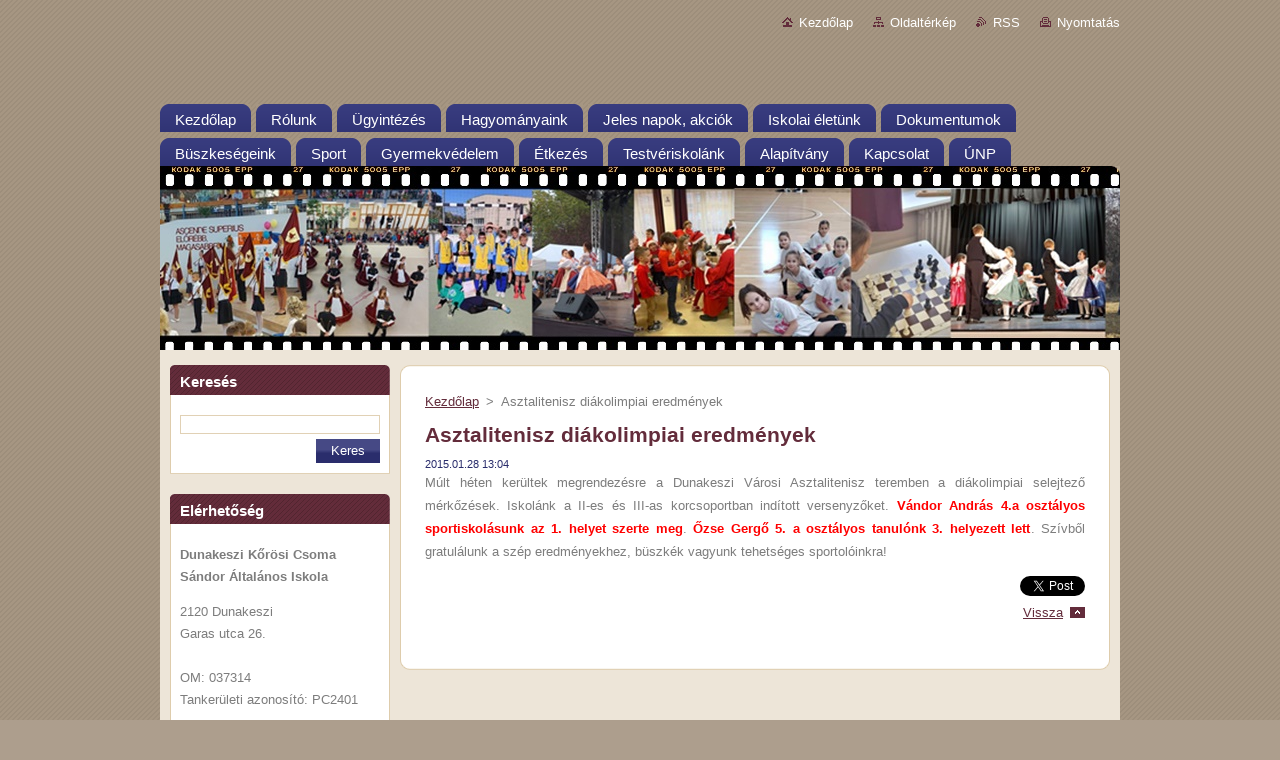

--- FILE ---
content_type: text/html; charset=UTF-8
request_url: https://www.dunakeszi-korosi.hu/news/asztalitenisz-diakolimpiai-eredmenyek/
body_size: 6006
content:
<!--[if lte IE 9]><!DOCTYPE HTML PUBLIC "-//W3C//DTD HTML 4.01 Transitional//EN" "https://www.w3.org/TR/html4/loose.dtd"><![endif]-->
<!DOCTYPE html>
<!--[if IE]><html class="ie" lang="hu"><![endif]-->
<!--[if gt IE 9]><!--> 
<html lang="hu">
<!--<![endif]-->
  <head>
    <!--[if lt IE 8]><meta http-equiv="X-UA-Compatible" content="IE=EmulateIE7"><![endif]--><!--[if IE 8]><meta http-equiv="X-UA-Compatible" content="IE=EmulateIE8"><![endif]--><!--[if IE 9]><meta http-equiv="X-UA-Compatible" content="IE=EmulateIE9"><![endif]-->
    <base href="https://www.dunakeszi-korosi.hu/">
  <meta charset="utf-8">
  <meta name="description" content="">
  <meta name="keywords" content="">
  <meta name="generator" content="Webnode">
  <meta name="apple-mobile-web-app-capable" content="yes">
  <meta name="apple-mobile-web-app-status-bar-style" content="black">
  <meta name="format-detection" content="telephone=no">
    <meta name="google-site-verification" content="8R6COKPOQYrKjkzSEgMIuZdY334KOTiaNaLEf6ORthI">
  <link rel="shortcut icon" href="https://82b9344129.clvaw-cdnwnd.com/23b3c41bc58073e51a83eb310267a52b/200001072-89c558abf7/favicon.ico">
  <link rel="stylesheet" href="https://www.dunakeszi-korosi.hu/wysiwyg/system.style.css">
<link rel="canonical" href="https://www.dunakeszi-korosi.hu/news/asztalitenisz-diakolimpiai-eredmenyek/">
<script type="text/javascript">(function(i,s,o,g,r,a,m){i['GoogleAnalyticsObject']=r;i[r]=i[r]||function(){
			(i[r].q=i[r].q||[]).push(arguments)},i[r].l=1*new Date();a=s.createElement(o),
			m=s.getElementsByTagName(o)[0];a.async=1;a.src=g;m.parentNode.insertBefore(a,m)
			})(window,document,'script','//www.google-analytics.com/analytics.js','ga');ga('create', 'UA-797705-6', 'auto',{"name":"wnd_header"});ga('wnd_header.set', 'dimension1', 'W1');ga('wnd_header.set', 'anonymizeIp', true);ga('wnd_header.send', 'pageview');var pageTrackerAllTrackEvent=function(category,action,opt_label,opt_value){ga('send', 'event', category, action, opt_label, opt_value)};</script>
  <link rel="alternate" type="application/rss+xml" href="https://dunakeszi-korosi.hu/rss/all.xml" title="Összes cikk">
<!--[if lte IE 9]><style type="text/css">.cke_skin_webnode iframe {vertical-align: baseline !important;}</style><![endif]-->
    <title>Asztalitenisz diákolimpiai eredmények :: Dunakeszi Kőrösi Csoma Sándor Általános Iskola</title>
    <meta name="robots" content="index, follow">
    <meta name="googlebot" content="index, follow">   
    <link href="/css/style.css" rel="stylesheet" type="text/css" media="screen,projection,handheld,tv">
    <link href="https://d11bh4d8fhuq47.cloudfront.net/_system/skins/v9/50000932/css/print.css" rel="stylesheet" type="text/css" media="print">
    <script type="text/javascript" src="https://d11bh4d8fhuq47.cloudfront.net/_system/skins/v9/50000932/js/functions.js">
    </script>
  
				<script type="text/javascript">
				/* <![CDATA[ */
					
					if (typeof(RS_CFG) == 'undefined') RS_CFG = new Array();
					RS_CFG['staticServers'] = new Array('https://d11bh4d8fhuq47.cloudfront.net/');
					RS_CFG['skinServers'] = new Array('https://d11bh4d8fhuq47.cloudfront.net/');
					RS_CFG['filesPath'] = 'https://www.dunakeszi-korosi.hu/_files/';
					RS_CFG['filesAWSS3Path'] = 'https://82b9344129.clvaw-cdnwnd.com/23b3c41bc58073e51a83eb310267a52b/';
					RS_CFG['lbClose'] = 'Bezárás';
					RS_CFG['skin'] = 'default';
					if (!RS_CFG['labels']) RS_CFG['labels'] = new Array();
					RS_CFG['systemName'] = 'Webnode';
						
					RS_CFG['responsiveLayout'] = 0;
					RS_CFG['mobileDevice'] = 0;
					RS_CFG['labels']['copyPasteSource'] = 'Olvass tovább:';
					
				/* ]]> */
				</script><script type="text/javascript" src="https://d11bh4d8fhuq47.cloudfront.net/_system/client/js/compressed/frontend.package.1-3-108.js?ph=82b9344129"></script><style type="text/css"></style></head>  
  <body>  
    <div id="body_bg">      
      <div id="site">      
        <div id="site_top">       
          <div id="nonFooter">
          
          
  <!-- HEADER_LINK -->             
  <div id="header_link">         
  
                   <div class="lang">               
                     <div id="languageSelect"></div>			            
                   </div>
  
      <!-- LINK -->
      <ul class="link">                             
      <li class="homepage"><a href="home/" 
      title="Ugrás a kezdőlapra">
      Kezdőlap</a></li>            
      <li class="sitemap"><a href="/sitemap/" 
      title="Ugrás az oldaltérképre.">
      Oldaltérkép</a></li>
      <li class="rss"><a href="/rss/" 
      title="RSS csatornák">RSS      </a></li>
      <li class="print"><a href="#" onclick="window.print(); return false;" 
      title="Oldal nyomtatása">Nyomtatás      </a></li>
      </ul>
      <!-- / LINK -->
  </div>
  <!-- / HEADER_LINK -->     

          
      <!-- LOGOZONE -->  
      <div id="logozone">               
        <div id="logo"><a href="home/" title="Ugrás a kezdőlapra"><span id="rbcSystemIdentifierLogo" style="visibility: hidden;">Dunakeszi Kőrösi Csoma Sándor Általános Iskola</span></a></div>     
      </div>   
      <!-- / LOGOZONE -->
            
            
      <!-- MENU --> 
      <div id="menuzone"> 
        


		  <div class="box">	
        <div class="box_content">

		<ul class="menu">
	<li class="first">
  
      <a href="/home/">
      <span>
      <span>
      Kezdőlap
      </span>
      </span>
      
  </a>
  
  </li>
	<li>
  
      <a href="/rolunk/">
      <span>
      <span>
      Rólunk
      </span>
      </span>
      
  </a>
  
  </li>
	<li>
  
      <a href="/ugyintezes/">
      <span>
      <span>
      Ügyintézés
      </span>
      </span>
      
  </a>
  
  </li>
	<li>
  
      <a href="/hagyomanyaink/">
      <span>
      <span>
      Hagyományaink
      </span>
      </span>
      
  </a>
  
  </li>
	<li>
  
      <a href="/jeles-napok-akciok/">
      <span>
      <span>
      Jeles napok, akciók
      </span>
      </span>
      
  </a>
  
  </li>
	<li>
  
      <a href="/iskolai-eletunk/">
      <span>
      <span>
      Iskolai életünk
      </span>
      </span>
      
  </a>
  
  </li>
	<li>
  
      <a href="/dookumentumok/">
      <span>
      <span>
      Dokumentumok
      </span>
      </span>
      
  </a>
  
  </li>
	<li>
  
      <a href="/buszkesegeink/">
      <span>
      <span>
      Büszkeségeink
      </span>
      </span>
      
  </a>
  
  </li>
	<li>
  
      <a href="/sport/">
      <span>
      <span>
      Sport
      </span>
      </span>
      
  </a>
  
  </li>
	<li>
  
      <a href="/gyermek-vedelem/">
      <span>
      <span>
      Gyermekvédelem
      </span>
      </span>
      
  </a>
  
  </li>
	<li>
  
      <a href="/etkezes/">
      <span>
      <span>
      Étkezés
      </span>
      </span>
      
  </a>
  
  </li>
	<li>
  
      <a href="/testveriskolank/">
      <span>
      <span>
      Testvériskolánk
      </span>
      </span>
      
  </a>
  
  </li>
	<li>
  
      <a href="/a1-alapitvany/">
      <span>
      <span>
      Alapítvány
      </span>
      </span>
      
  </a>
  
  </li>
	<li>
  
      <a href="/elerhetosegek/">
      <span>
      <span>
      Kapcsolat
      </span>
      </span>
      
  </a>
  
  </li>
	<li class="last">
  
      <a href="/uszo-nemzet-program/">
      <span>
      <span>
      ÚNP
      </span>
      </span>
      
  </a>
  
  </li>
</ul>

        </div>
			</div>

					    
      </div><!-- /menuzone --> 
      <!-- /MENU -->
            
          
      <!-- HEADER -->          
      <div id="header">  
        <div id="header_box">
          <div class="illustration">       
                  <p id="moto"><span id="rbcCompanySlogan" class="rbcNoStyleSpan"></span></p>
                <img src="https://82b9344129.clvaw-cdnwnd.com/23b3c41bc58073e51a83eb310267a52b/200007210-8cb188cb1a/!próba93.jpg?ph=82b9344129" width="1145" height="195" alt="">                <span class="masque"><!-- masque --></span>
          </div><!-- /illustration -->
        </div><!-- /header_box -->  
      </div><!-- /header -->            
      <!-- /HEADER -->
 
                    
             
<!-- MAIN -->
<div id="main"> 
                                         
      <!-- SIDEBAR -->
      <div id="sidebar">              
        <div id="sidebar_content">
                
          			
                  
          

		  <div class="box">            
        <div class="box_title"><h2>Keresés</h2></div>            
        <div class="box_content">

		<form action="/search/" method="get" id="fulltextSearch">
		
		    <label for="fulltextSearchText" class="hidden">Keresés</label>
      	<input type="text" id="fulltextSearchText" name="text"><br />
      	<span><input class="submit" type="submit" value="Keres"></span>
				<div class="cleaner"><!-- / --></div>

		</form>

		    </div>
      </div>

		 
                  
          

      <div class="box">
        <div class="box_title"><h2>Elérhetőség</h2></div>
        <div class="box_content">
          
		

      <p><strong>Dunakeszi Kőrösi Csoma Sándor Általános Iskola</strong></p>
      
      
      <p class="address">2120 Dunakeszi<br />
Garas utca 26.<br />
<br />
OM: 037314<br />
Tankerületi azonosító: PC2401</p>

	            
      
      
      <p class="phone">Munkaidőben, <br />
Titkárság:<br />
+36-30-682-4782<br />
Igazgató:<br />
+36-30-682-4650<br />
<br />
Iskola nyitva tartása:<br />
7:00 - 18:00</p>

	
      
	
	    <p class="email"><a href="&#109;&#97;&#105;&#108;&#116;&#111;:&#116;&#105;&#116;&#107;&#97;&#114;&#115;&#97;&#103;&#64;&#100;&#117;&#110;&#97;&#107;&#101;&#115;&#122;&#105;&#45;&#107;&#111;&#114;&#111;&#115;&#105;&#46;&#104;&#117;"><span id="rbcContactEmail">&#116;&#105;&#116;&#107;&#97;&#114;&#115;&#97;&#103;&#64;&#100;&#117;&#110;&#97;&#107;&#101;&#115;&#122;&#105;&#45;&#107;&#111;&#114;&#111;&#115;&#105;&#46;&#104;&#117;</span></a></p>

	           

		
                      
        </div>
      </div> 

					          
          
                  
            
    
        </div>            
      </div>
      <!-- /SIDEBAR -->
            
              
              
                            
     <div id="mainContent_top">
      <div id="mainContent_bottom">                    
       <div id="mainContent">

          <!-- NAVIGATOR -->
          <div id="pageNavigator" class="rbcContentBlock">        <div class="navigator">                       <a class="navFirstPage" href="/home/">Kezdőlap</a>      <span><span> &gt; </span></span>          <span id="navCurrentPage">Asztalitenisz diákolimpiai eredmények</span>               </div>              <div class="cleaner"><!-- / --></div>        </div>          <!-- /NAVIGATOR -->       
              
          <!-- CONTENT -->
          <div id="content">
                
                  

		
		
		  <div class="box">
        <div class="box_title"><h1>Asztalitenisz diákolimpiai eredmények</h1></div>
        <div class="box_content">
		      					 
          <div class="articleDetail"> 
         
            <ins>2015.01.28 13:04</ins>    
            									
            <p>Múlt héten kerültek megrendezésre a Dunakeszi Városi Asztalitenisz teremben a diákolimpiai selejtező mérkőzések. Iskolánk a II-es és III-as korcsoportban indított versenyzőket. <span style="color:#ff0000;"><strong>Vándor András 4.a osztályos sportiskolásunk az 1. helyet szerte meg</strong></span>. <span style="color:#ff0000;"><strong>Őzse Gergő 5. a osztályos tanulónk 3. helyezett lett</strong></span>. Szívből gratulálunk a szép eredményekhez, büszkék vagyunk tehetséges sportolóinkra!</p>
      								      		
            					
            <div class="cleaner"><!-- / --></div>
            
            
            					
            <div class="cleaner"><!-- / --></div>
            
            <div class="rbcBookmarks"><div id="rbcBookmarks200000258"></div></div>
		<script type="text/javascript">
			/* <![CDATA[ */
			Event.observe(window, 'load', function(){
				var bookmarks = '<div style=\"float:left;\"><div style=\"float:left;\"><iframe src=\"//www.facebook.com/plugins/like.php?href=https://www.dunakeszi-korosi.hu/news/asztalitenisz-diakolimpiai-eredmenyek/&amp;send=false&amp;layout=button_count&amp;width=135&amp;show_faces=false&amp;action=like&amp;colorscheme=light&amp;font&amp;height=21&amp;appId=397846014145828&amp;locale=hu_HU\" scrolling=\"no\" frameborder=\"0\" style=\"border:none; overflow:hidden; width:135px; height:21px; position:relative; top:1px;\" allowtransparency=\"true\"></iframe></div><div style=\"float:left;\"><a href=\"https://twitter.com/share\" class=\"twitter-share-button\" data-count=\"horizontal\" data-via=\"webnode\" data-lang=\"en\">Tweet</a></div><script type=\"text/javascript\">(function() {var po = document.createElement(\'script\'); po.type = \'text/javascript\'; po.async = true;po.src = \'//platform.twitter.com/widgets.js\';var s = document.getElementsByTagName(\'script\')[0]; s.parentNode.insertBefore(po, s);})();'+'<'+'/scr'+'ipt></div> <div class=\"addthis_toolbox addthis_default_style\" style=\"float:left;\"><a class=\"addthis_counter addthis_pill_style\"></a></div> <script type=\"text/javascript\">(function() {var po = document.createElement(\'script\'); po.type = \'text/javascript\'; po.async = true;po.src = \'https://s7.addthis.com/js/250/addthis_widget.js#pubid=webnode\';var s = document.getElementsByTagName(\'script\')[0]; s.parentNode.insertBefore(po, s);})();'+'<'+'/scr'+'ipt><div style=\"clear:both;\"></div>';
				$('rbcBookmarks200000258').innerHTML = bookmarks;
				bookmarks.evalScripts();
			});
			/* ]]> */
		</script>
		      
                      
            <div class="cleaner"><!-- / --></div>  			
            
            <div class="back"><a href="archive/news/">Vissza</a></div>
                    
          </div>
          
        </div>
      </div>
      
			
		
		  <div class="cleaner"><!-- / --></div>

		                
          </div>
          <!-- /CONTENT -->
                
       </div><!-- /mainContent -->
      </div><!-- /mainContent_bottom -->
     </div><!-- /mainContent_top -->
                            
              <hr class="cleaner">            
</div>
<!-- /MAIN -->

    
 
    
        
</div><!-- /nonFooter -->
 
 
        <!-- FOOTER -->
        <div id="footer">
           <div id="footerRight">
                <p>
                  <span class="sitemap">
                  <a href="/sitemap/" 
                  title="Ugrás az oldaltérképre.">
                  Oldaltérkép</a></span>
                  <span class="print">
                  <a href="#" onclick="window.print(); return false;" 
                  title="Oldal nyomtatása">
                  Nyomtatás</a></span>    
                  <span class="rss"><a href="/rss/" 
                  title="RSS csatornák">
                  RSS</a></span>
                </p>
          </div>  
          <div id="footerLeft">
                  <p class="footerText"><span id="rbcFooterText" class="rbcNoStyleSpan">© 2016 Minden jog fenntartva.</span></p>
                  <p class="signature"><span class="rbcSignatureText"><a href="https://www.webnode.hu?utm_source=brand&amp;utm_medium=footer&amp;utm_campaign=premium" rel="nofollow" >Powered by Webnode</a></span></p>
          </div>                
      </div>
      <!-- FOOTER --> 
              

          
  </div><!-- /site_top -->
 </div><!-- /site -->    
</div><!-- /body_bg -->
  
  
    <script type="text/javascript">
		/* <![CDATA[ */

			RubicusFrontendIns.addObserver
			({

				onContentChange: function ()
        {
          RubicusFrontendIns.faqInit('faq', 'answerBlock');
        },

				onStartSlideshow: function()
				{
					$('slideshowControl').innerHTML	= '<span>Diavetítés szüneteltetése<'+'/span>';
					$('slideshowControl').title			= 'A képek automatikus vetítésének szüneteltetése';
					$('slideshowControl').onclick		= RubicusFrontendIns.stopSlideshow.bind(RubicusFrontendIns);
				},

				onStopSlideshow: function()
				{
					$('slideshowControl').innerHTML	= '<span>Diavetítés indítása<'+'/span>';
					$('slideshowControl').title			= 'Képek diavetítésének indítása';
					$('slideshowControl').onclick		= RubicusFrontendIns.startSlideshow.bind(RubicusFrontendIns);
				},

				onShowImage: function()
				{
					if (RubicusFrontendIns.isSlideshowMode())
					{
						$('slideshowControl').innerHTML	= '<span>Diavetítés szüneteltetése<'+'/span>';
						$('slideshowControl').title			= 'A képek automatikus vetítésének szüneteltetése';
						$('slideshowControl').onclick		= RubicusFrontendIns.stopSlideshow.bind(RubicusFrontendIns);
					}
				}

			 });

			  RubicusFrontendIns.faqInit('faq', 'answerBlock');

			  RubicusFrontendIns.addFileToPreload('https://d11bh4d8fhuq47.cloudfront.net/_system/skins/v9/50000932/img/loading.gif');
			  RubicusFrontendIns.addFileToPreload('https://d11bh4d8fhuq47.cloudfront.net/_system/skins/v9/50000932/img/faq_hover.gif');
			  
  		/* ]]> */
  	 </script>
  
  <div id="rbcFooterHtml"></div><script type="text/javascript">var keenTrackerCmsTrackEvent=function(id){if(typeof _jsTracker=="undefined" || !_jsTracker){return false;};try{var name=_keenEvents[id];var keenEvent={user:{u:_keenData.u,p:_keenData.p,lc:_keenData.lc,t:_keenData.t},action:{identifier:id,name:name,category:'cms',platform:'WND1',version:'2.1.157'},browser:{url:location.href,ua:navigator.userAgent,referer_url:document.referrer,resolution:screen.width+'x'+screen.height,ip:'18.188.200.74'}};_jsTracker.jsonpSubmit('PROD',keenEvent,function(err,res){});}catch(err){console.log(err)};};</script></body>
</html>
